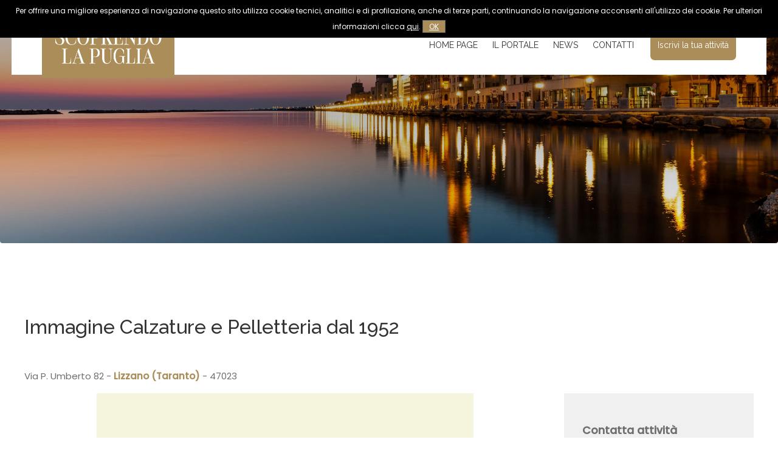

--- FILE ---
content_type: text/html; charset=utf-8
request_url: https://www.scoprendolapuglia.it/it/attivita/1313-immagine-calzature-e-pelletteria-dal-1952.html
body_size: 5882
content:
<!DOCTYPE html>
<html lang="it">
<head>
<meta charset="utf-8">
<meta name="twitter:card" content="summary">
<!-- ::::progetto e sviluppo ATTIVA WEB:::: -->
<title>Immagine Calzature E Pelletteria Dal 1952 - Scoprendo la Puglia - Il portale delle attività della Puglia</title>
<meta name="description" content="	Immagine calzature e&rsquo; uno storico punto di riferimento per chi desidera un prodotto di alta qualit&agrave;, il nostro negozio offre una vasta gamma di calzature con una spiccata specializzazione nella moda comoda. Ci&ograve; che ci contraddistingue,da ben tre generazioni, &egrave; una costante ricerca dei migliori prodotti e materiali per garantire ai nostri clienti comodit&agrave; e sicurezza. Siamo in grado di soddisfare le esigenze di ogni cliente fornendo tutta la nostra competenza e assistenza non solo durante l&rsquo;acquisto ma anche nella fase post vendita per eventuali sostituzioni , riparazioni o modifiche. Immagine calzature da tre generazioni al servizio dei tuoi piedi." />
<meta name="keywords" content="	Immagine calzature e&rsquo; uno storico punto di riferimento per chi desidera un prodotto di alta qualit&agrave;, il nostro negozio offre una vasta gamma di calzature con una spiccata specializzazione nella moda comoda. Ci&ograve; che ci contraddistingue,da ben tre generazioni, &egrave; una costante ricerca dei migliori prodotti e materiali per garantire ai nostri clienti comodit&agrave; e sicurezza. Siamo in grado di soddisfare le esigenze di ogni cliente fornendo tutta la nostra competenza e assistenza non solo durante l&rsquo;acquisto ma anche nella fase post vendita per eventuali sostituzioni , riparazioni o modifiche. Immagine calzature da tre generazioni al servizio dei tuoi piedi." />

<base href="https://www.scoprendolapuglia.it/themes/scoprendolapuglia/" />
<!-- <meta name="viewport" content="width=device-width, initial-scale=1.0" /> -->
<link rel="stylesheet" type="text/css" href="includes/css.php?file=../css/style.css&cache=327295" />
<link rel="stylesheet" type="text/css" href="includes/css.php?file=../css/responsive.css&cache=215159" />

<script type="text/javascript" src="https://www.scoprendolapuglia.it/themes/scoprendolapuglia/js/jquery-2.2.4.min.js"></script>
<link href="https://www.scoprendolapuglia.it/themes/scoprendolapuglia/immagini/favicon.ico" rel="shortcut icon" type="image/x-icon" />
<meta name="google-site-verification" content="p1h3uefBkEPj1ItBkHHqZJGDv1cJCzVg5T4nHL1Og1w" />
<link rel="canonical" href="//www.scoprendolapuglia.it/it/attivita/1313-immagine-calzature-e-pelletteria-dal-1952.html" />

</head>

<body>
<script type="text/javascript">
								 $(document).ready(function(){
								   $("#ok_cookie").click(function(){
									   var nextyear = new Date();
										 nextyear.setFullYear(nextyear.getFullYear()+1);								 					 
										 document.cookie="consenso_cookie=yes; expires="+nextyear.toGMTString()+"; path=/";
										 $("#cookie").slideUp();
									 });
								 });
								 </script>
<div id="cookie">
									 Per offrire una migliore esperienza di navigazione questo sito utilizza cookie tecnici, analitici e di profilazione, anche di terze parti, continuando la navigazione acconsenti all'utilizzo dei cookie. Per ulteriori informazioni clicca <a href="https://www.scoprendolapuglia.it/it/page/informativa-privacy.html" target="_blank">qui</a>.
									 <a href="javascript:;" id="ok_cookie">OK</a>
								 </div>

<ul class="ul_resp_menu" id="">
<li><a href="https://www.scoprendolapuglia.it/" title="Home page"  >Home page</a></li><li><a href="../../it/page/2-il-portale.html" title="Il portale"  >Il portale</a></li><li><a href="https://www.scoprendolapuglia.it/it/page/elenco-news.html" title="News"  >News</a><ul class="" id="">
<li><a href="https://www.scoprendolapuglia.it/it/page/elenco-news.html?categoria=bari-e-provincia" title="Bari e provincia"  >Bari e provincia</a></li><li><a href="https://www.scoprendolapuglia.it/it/page/elenco-news.html?categoria=bat-e-provincia" title="BAT e provincia"  >BAT e provincia</a></li><li><a href="https://www.scoprendolapuglia.it/it/page/elenco-news.html?categoria=brindisi-e-provincia" title="Brindisi e provincia"  >Brindisi e provincia</a></li><li><a href="https://www.scoprendolapuglia.it/it/page/elenco-news.html?categoria=foggia-e-provincia" title="Foggia e provincia"  >Foggia e provincia</a></li><li><a href="https://www.scoprendolapuglia.it/it/page/elenco-news.html?categoria=lecce-e-provincia" title="Lecce e provincia"  >Lecce e provincia</a></li><li><a href="https://www.scoprendolapuglia.it/it/page/elenco-news.html?categoria=taranto-e-provincia" title="Taranto e provincia"  >Taranto e provincia</a></li></ul>
</li><li><a href="../../it/page/4-contatti.html" title="Contatti"  >Contatti</a></li></ul>

<!--<div class="my_chat">
	<a href="javascript:;" class="open_my_chat" title="Chatta con Whatsapp"><img src="immagini/whatsapp60x60.png" alt="Live chat Whatsapp" title="Live chat Whatsapp" /></a>
  <div class="cont_chat"><a href="https://wa.me/?text=Richiesta+da+www.ristrutturazionetrulli.com" target="_blank" class=""><img src="immagini/schermata-whatsapp.png" alt="Live chat Whatsapp" title="Live chat Whatsapp" /></a><a href="javascript:;" class="close_my_chat"><i class="far fa-times-circle"></i></a></div>
</div>-->

<div class="cont_testata">
	<div class="wrap">	  
    <div class="bg_logo">
      <a href="https://www.scoprendolapuglia.it/it/" title="Scoprendo la Puglia - Il portale delle attività della Puglia"><img src="https://www.scoprendolapuglia.it/themes/scoprendolapuglia/immagini/logo-scoprendo-la-puglia-2.png" alt="Scoprendo la Puglia - Il portale delle attività della Puglia" class="logo_testa" /></a>
     </div>

    <div id="smoothmenu1" class="ddsmoothmenu">
      <ul class="" id="">
<li><a href="https://www.scoprendolapuglia.it/" title="Home page"  >Home page</a></li><li><a href="../../it/page/2-il-portale.html" title="Il portale"  >Il portale</a></li><li><a href="https://www.scoprendolapuglia.it/it/page/elenco-news.html" title="News"  >News</a><ul class="" id="">
<li><a href="https://www.scoprendolapuglia.it/it/page/elenco-news.html?categoria=bari-e-provincia" title="Bari e provincia"  >Bari e provincia</a></li><li><a href="https://www.scoprendolapuglia.it/it/page/elenco-news.html?categoria=bat-e-provincia" title="BAT e provincia"  >BAT e provincia</a></li><li><a href="https://www.scoprendolapuglia.it/it/page/elenco-news.html?categoria=brindisi-e-provincia" title="Brindisi e provincia"  >Brindisi e provincia</a></li><li><a href="https://www.scoprendolapuglia.it/it/page/elenco-news.html?categoria=foggia-e-provincia" title="Foggia e provincia"  >Foggia e provincia</a></li><li><a href="https://www.scoprendolapuglia.it/it/page/elenco-news.html?categoria=lecce-e-provincia" title="Lecce e provincia"  >Lecce e provincia</a></li><li><a href="https://www.scoprendolapuglia.it/it/page/elenco-news.html?categoria=taranto-e-provincia" title="Taranto e provincia"  >Taranto e provincia</a></li></ul>
</li><li><a href="../../it/page/4-contatti.html" title="Contatti"  >Contatti</a></li><li><a href="../../it/page/3-iscrivi-la-tua-attivita.html" title="Iscrivi la tua attivit&agrave;"  >Iscrivi la tua attivit&agrave;</a></li></ul>
    </div><!-- fine .ddsmoothmenu --> 
  
    <div class="resp_menu">
      <a href="javascript:;" class="bottone"><i class="fas fa-bars"></i></a>
    </div><!-- fine .resp_menu -->
 
	</div><!-- fine .wrap -->
</div><!-- fine .cont_testata -->

<style type="text/css">.flex-caption, .flex-control-nav, .flex-direction-nav{ display:none!important; }</style>
<div class="flexslider" style="position:relative; overflow:hidden; height:400px;">
<ul class="slides">
<li style="background: url(https://www.scoprendolapuglia.it/allegati/pagine/alberobello_5821.webp) center">
<div class="flex-caption"><h3></h3></div>
</li>
<li style="background: url(https://www.scoprendolapuglia.it/allegati/pagine/ot-viaggi-italia-puglia-castel-del-monte-1-2000x1331_7675.jpg) center">
<div class="flex-caption"><h3></h3></div>
</li>
<li style="background: url(https://www.scoprendolapuglia.it/allegati/pagine/lecce_3950.jpg) center">
<div class="flex-caption"><h3></h3></div>
</li>
<li style="background: url(https://www.scoprendolapuglia.it/allegati/pagine/taranto-giochi-del-mediterraneo-2026_3112.jpg) center">
<div class="flex-caption"><h3></h3></div>
</li>
<li style="background: url(https://www.scoprendolapuglia.it/allegati/pagine/brindisi-cosa-vedere-in-un-giorno_3886.jpg) center">
<div class="flex-caption"><h3></h3></div>
</li>
<li style="background: url(https://www.scoprendolapuglia.it/allegati/pagine/898e6384c74f884bee2f4b68e4b58ec7_7663.jpg) center">
<div class="flex-caption"><h3></h3></div>
</li>
<li style="background: url(https://www.scoprendolapuglia.it/allegati/pagine/piazza-lucio-dalla-o-mastri-dascia-manfredonia-luglio-201900002_364.jpg) center">
<div class="flex-caption"><h3></h3></div>
</li>
<li style="background: url(https://www.scoprendolapuglia.it/allegati/pagine/porto-di-molfetta-e3895d65-37fa-4d12-929b-8cc6112a77b0_866.jpg) center">
<div class="flex-caption"><h3></h3></div>
</li>
</ul>
</div>


<div class="corpo">
<div class="wrap">

<div class="cont_attivita_dettaglio">
  <h1 class="titolo_princ">Immagine Calzature e Pelletteria dal 1952</h1>
  
  <p> Via P. Umberto 82 - <strong>Lizzano (Taranto)</strong> - 47023</p>

	<div class="cont_attivita">
  	<div class="sx_attivita">

			<ul id="image-gallery" class="gallery list-unstyled cS-hidden">
      <li data-thumb="https://www.scoprendolapuglia.it/foto/attivita/thumb/292526092_445846197550795_3041610979027881978_n_20240403181751.jpeg"><a href="https://www.scoprendolapuglia.it/foto/attivita/big/292526092_445846197550795_3041610979027881978_n_20240403181751.jpeg" data-fancybox="gallery" title="Immagine Calzature e Pelletteria dal 1952"><img sizes="(max-width:400px) 400px, 1600px" srcset="https://www.scoprendolapuglia.it/foto/attivita/thumb/292526092_445846197550795_3041610979027881978_n_20240403181751.jpeg 400w, https://www.scoprendolapuglia.it/foto/attivita/big/292526092_445846197550795_3041610979027881978_n_20240403181751.jpeg 1600w" src="https://www.scoprendolapuglia.it/foto/attivita/big/292526092_445846197550795_3041610979027881978_n_20240403181751.jpeg" border="0" alt="&nbsp;" title="" /></a></li>
<li data-thumb="https://www.scoprendolapuglia.it/foto/attivita/thumb/403200343_18386048914070609_5703609041811016781_n_20240403181751.jpeg"><a href="https://www.scoprendolapuglia.it/foto/attivita/big/403200343_18386048914070609_5703609041811016781_n_20240403181751.jpeg" data-fancybox="gallery" title="Immagine Calzature e Pelletteria dal 1952"><img sizes="(max-width:400px) 400px, 1600px" srcset="https://www.scoprendolapuglia.it/foto/attivita/thumb/403200343_18386048914070609_5703609041811016781_n_20240403181751.jpeg 400w, https://www.scoprendolapuglia.it/foto/attivita/big/403200343_18386048914070609_5703609041811016781_n_20240403181751.jpeg 1600w" src="https://www.scoprendolapuglia.it/foto/attivita/big/403200343_18386048914070609_5703609041811016781_n_20240403181751.jpeg" border="0" alt="&nbsp;" title="" /></a></li>
<li data-thumb="https://www.scoprendolapuglia.it/foto/attivita/thumb/426288784_18399570199070609_666951184943647836_n_20240403181752.jpeg"><a href="https://www.scoprendolapuglia.it/foto/attivita/big/426288784_18399570199070609_666951184943647836_n_20240403181752.jpeg" data-fancybox="gallery" title="Immagine Calzature e Pelletteria dal 1952"><img sizes="(max-width:400px) 400px, 1600px" srcset="https://www.scoprendolapuglia.it/foto/attivita/thumb/426288784_18399570199070609_666951184943647836_n_20240403181752.jpeg 400w, https://www.scoprendolapuglia.it/foto/attivita/big/426288784_18399570199070609_666951184943647836_n_20240403181752.jpeg 1600w" src="https://www.scoprendolapuglia.it/foto/attivita/big/426288784_18399570199070609_666951184943647836_n_20240403181752.jpeg" border="0" alt="&nbsp;" title="" /></a></li>
      </ul><!-- fine #image-gallery -->
			
      <div class="info_attivita">
      	<p style="text-align: justify;">	Immagine calzature e&rsquo; uno storico punto di riferimento per chi desidera un prodotto di alta qualit&agrave;, il nostro negozio offre una vasta gamma di calzature con una spiccata specializzazione nella moda comoda. Ci&ograve; che ci contraddistingue,da ben tre generazioni, &egrave; una costante ricerca dei migliori prodotti e materiali per garantire ai nostri clienti comodit&agrave; e sicurezza. Siamo in grado di soddisfare le esigenze di ogni cliente fornendo tutta la nostra competenza e assistenza non solo durante l&rsquo;acquisto ma anche nella fase post vendita per eventuali sostituzioni , riparazioni o modifiche. Immagine calzature da tre generazioni al servizio dei tuoi piedi.</p>				
        <br />
        <div class="border_overflow">
          <h3>Orari</h3>
          <div class="cont_orari">Luned&igrave; - Sabato 09:00 - 13:00 - 17:30 - 21:00</div>
        </div>
				
        <div class="border_overflow">
									<h3>Pagamenti accettati</h3>
									<div class="cont_pagamenti"><ul class="elenco_pagamenti">
<li>Carta di credito</li>
<li>Contanti</li>
<li>Bancomat</li>
</ul>
</div>
								</div>
      </div><!-- fine .info_attivita -->
      
			<script src="https://maps.googleapis.com/maps/api/js?key=AIzaSyAGUWPUHODQyjmE43SraJ2N0MrIQJ9lB38&callback=initMap" defer></script>
      <script type="text/javascript">
      function initMap(){
        map1 = new google.maps.Map(document.getElementById("terr"), {
          zoom        : 10,
          center      : { lat : 40.391575, lng : 17.446845 }
        });
      
        var marker = new google.maps.Marker({
          position : { lat: 40.391575, lng: 17.446845 },
          map      : map1,
          title    : ""
        });
      
        geocoder = new google.maps.Geocoder();
      }
      </script>
      
      <div id="terr"></div>
			
      <div class="vedi_maps_sv">
	      <a href="https://www.google.com/maps/place/40.391575,17.446845" target="_blank">Vedi su Google Maps</a> | <a href="https://maps.google.com/maps?q=&layer=c&cbll=40.391575,17.446845" target="_blank">Vedi su Street View</a>
      </div>
    </div><!-- fine .sx_attivita -->

  	<div class="dx_attivita">
    	<h3>Contatta attivit&agrave;</h3>
      
      <ul class="social_dx">
      	<li><i class="fas fa-phone-alt"></i> <a href="tel: +39 099 955 8425"> +39 099 955 8425</a></li>
<li><i class="fa-brands fa-whatsapp"></i> <a href="https://wa.me/+393281233916?text=Richiesta+da+www.scoprendolapuglia.it">+39 3281233916</a></li>
<li><i class="fas fa-globe"></i> <a href="https://www.immaginecalzature.it/" target="_blank">https://www.immaginecalzature.it/</a></li>
<li><i class="fab fa-facebook-f"></i> <a href="https://www.facebook.com/ImmagineCalzatureEPelletteriaDal1952/" target="_blank">Pagina Facebook</a></li>
<li><i class="fab fa-instagram"></i> <a href="https://www.instagram.com/immaginecalzature/" target="_blank">Account Instagram</a></li>
      </ul><!-- fine .social_dx -->
      
      <form>
      	<input type="hidden" name="idattivita" id="idattivita" value="1313" />
      	<ul class="ul_rich_info">
        	<li><input type="text" placeholder="Nome" name="nome" id="nome" /></li>
        	<li><input type="text" placeholder="Cognome" name="cognome" id="cognome" /></li>
        	<li><input type="email" placeholder="E-mail" name="email" id="email" /></li>
        	<li><textarea placeholder="Il tuo messaggio" name="messaggio" id="messaggio"></textarea></li>
        </ul>
        
				<p id="priv"><label><input type="checkbox" name="privacy_contatti" id="privacy_contatti" value="1" /><strong>Consenso al trattamento dei dati personali:</strong><br />Con l&#39;invio della presente richiesta dichiaro di aver letto <a href="javascript:;" id="normativa_priv">l&#39;informativa</a> ai sensi dell&#39;art. 13 del Regolamento (UE) 2016/679 (GDPR) e presto il mio consenso al trattamento dei dati personali per i fini ivi indicati.</label></p>
				<a href="javascript:;" class="bottone_medium" id="invio_contatti">Invia richiesta</a>
    		<img src="https://www.scoprendolapuglia.it/themes/scoprendolapuglia/immagini/loader.gif" alt="" title="" id="loader_scheda" style="display:none;" />
      </form>
    </div><!-- fine .dx_attivita -->
  </div><!-- fine .cont_attivita -->
</div><!-- fine .cont_attivita_dettaglio -->

<script type="text/javascript" src="js/lightslider.js"></script><!-- NOTA BENE: fatto override thumb in quad -->
<script type="text/javascript">
var slider = $('#image-gallery').lightSlider({
  	gallery           : true,
    item              : 1,
    thumbItem         : 5,
    slideMargin       : 0,
		autoWidth         : false,
		slideEndAnimation : false,
		enableDrag        : false,
		speed             : 500,
    auto              : false,
    loop              : false,
    onSliderLoad      : function(){
    	$('#image-gallery').removeClass('cS-hidden');
    }  
  });
	

/*
$(function() {
	if($( window ).width() > 900){
		var offset = $(".dx_attivita").offset();
		//alert($(window).scrollTop());
		
		var topPadding = 20;
				
		$(window).scroll(function() {
			if( $(window).scrollTop() > 2000)
				$(".dx_attivita").stop();
			else if ($(window).scrollTop() > offset.top){
				$(".dx_attivita").css('top', $(this).scrollTop());
				//$(".dx_attivita").stop().animate({ marginTop: $(window).scrollTop() - offset.top + topPadding });
			}
		});
	}
});
*/


$(function() {
	var offset = $(".dx_attivita").offset();
	var topPadding = 0;

	$(window).scroll(function(){
		if($(window).scrollTop() > 2000){
			$(".dx_attivita").stop().css({"position":"relative","bottom":offset});;		
		}
		else if($(".dx_attivita").height() > $(window).height()){
			$(".dx_attivita").stop().css({"position":"relative","bottom":offset});
		}
		else if ($(window).scrollTop() > offset.top) {
			$(".dx_attivita").stop().animate({
				marginTop: $(window).scrollTop() - offset.top + topPadding
			});
		}
		else{
			$(".dx_attivita").stop().animate({
				marginTop:0
			});
		};
	});
});
</script></div>
</div>


<div class="cont_footer">
	<div class="wrap">
		<ul class="cont_footer2">
    	<li>
				<p>
	Il Portale Scoprendo la Puglia nasce nel 2021 dal desiderio di ridurre il divario tecnologico delle piccole realt&agrave; imprenditoriali e di creare un luogo (virtuale) che racchiudesse tutte le realt&agrave; commerciali operanti sul territorio Pugliese.</p>

      </li>
      <li>
      	<ul class="info_footer"><li><img src="immagini/logo-scoprendo-la-puglia-2.png" alt="Scoprendo la Puglia" title="Scoprendo la Puglia" /></li><ul class="social_footer"><li><ul class="social_food"><h3>Food</h3><li><a href="https://www.facebook.com/scoprendolapugliafood/" title="Facebook" target="_blank"><i class="fab fa-facebook-square"></i></a></li><li><a href="https://www.instagram.com/scoprendolapuglia/?hl=it" title="Instagram" target="_blank"><i class="fab fa-instagram-square"></i></a></li><li><a href="https://www.youtube.com/channel/UCE4nUnfhz-ai-vK0afzQq7Q" title="Youtube" target="_blank"><i class="fab fa-youtube-square"></i></a></li></ul></li><li><ul class="social_glamour"><h3>Glamour</h3><li><a href="https://www.facebook.com/Scoprendo-La-Puglia-Glamour-102315835054563/" title="Facebook" target="_blank"><i class="fab fa-facebook-f"></i></a></li><li><a href="https://www.instagram.com/scoprendolapugliaglamour/" title="Instagram" target="_blank"><i class="fab fa-instagram"></i></a></li></ul></li></ul></ul>      </li>
    	<li>
        <ul class="menu_footer" id="">
<li><a href="https://www.scoprendolapuglia.it/it/" title="Home page"  >Home page</a></li><li><a href="https://www.scoprendolapuglia.it/it/page/2-il-portale.html" title="Il portale"  >Il portale</a></li><li><a href="https://www.scoprendolapuglia.it/it/page/4-contatti.html" title="Contatti"  >Contatti</a></li><li><a href="https://www.scoprendolapuglia.it/it/page/elenco-news.html" title="News"  >News</a></li><li><a href="https://www.scoprendolapuglia.it/it/page/3-iscrivi-la-tua-attivita.html" title="Iscrivi la tua attivit&agrave;"  >Iscrivi la tua attivit&agrave;</a></li></ul>
			</li>
    </ul><!-- fine .cont_footer2 -->
  </div>

	<div class="copyright">
      <div class="wrap">
      <p>
	<strong>Scoprendo la Puglia</strong><br />
	P. iva 08530120727 - <a href="https://www.scoprendolapuglia.it/it/page/11-dati-societari.html" title="Dati societari">Dati societari</a> - <a href="https://www.scoprendolapuglia.it/it/page/informativa-privacy.html" title="Informativa privacy ed estesa">Informativa privacy ed estesa</a></p>
      <br /><span>web by <a href="//www.attivaweb.com" target="_blank" title="Realizzazione siti internet">ATTIVA WEB</a></span>
    </div>
  </div>

</div><!-- fine .cont_footer -->

<link rel="preconnect" href="https://fonts.googleapis.com">
<link rel="preconnect" href="https://fonts.gstatic.com" crossorigin>
<link href="https://fonts.googleapis.com/css2?family=Playfair+Display:wght@400;500;600;700&family=Poppins:wght@300;400;500&family=Raleway:wght@100;200;300;400;500;600;700&display=swap" rel="stylesheet"> 

<link rel="stylesheet" type="text/css" href="includes/css.php?file=../css/all.min.css" />
<link rel="stylesheet" type="text/css" href="css/flexslider.css?cache=40775" />
<link rel="stylesheet" type="text/css" href="css/lightslider.css?cache=47959" />
<link rel="stylesheet" type="text/css" href="includes/css.php?file=../css/jquery.fancybox.css" />
<link rel="stylesheet" type="text/css" href="includes/css.php?file=../css/all.min.css" />
<link rel="stylesheet" type="text/css" href="css/slick.css" />
<link rel="stylesheet" type="text/css" href="css/aos.css" />

<script type="text/javascript" src="js/fancybox.min.js" defer></script>
<script type="text/javascript" src="js/menu.js" defer></script>
<script type="text/javascript" src="js/functions.js?cache=1077" defer></script>
<script type="text/javascript" src="js/jquery.flexslider.js" defer></script>
<script type="text/javascript" src="js/responsiveCarousel.min.js" defer></script>
<script type="text/javascript" src="js/parallax.min.js" defer></script>
<script type="text/javascript" src="js/jquery.lazy.min.js" defer></script>
<script type="text/javascript" src="js/slick.min.js" defer></script>
<script type="text/javascript" src="js/aos.js"></script>

<script type="text/javascript">
AOS.init({ easing: 'ease-in-out-sine', once: true });

//$(window).on("load",function(){
$(window).load(function(){
	
	$('.flexslider').flexslider({
  	animation      : "fade",
		slideshowSpeed : 7000,
		directionNav   : true,
		controlNav     : false,
		randomize      : true,
    prevText       : "",
    nextText       : "",		
    start          : function(){},
		before         : function(){ /*captionMoveOut();*/ },
		after          : function(){ /*captionMoveIn();*/ },
		end            : function(){}, 
		added          : function(){},
		removed        : function(){}
  });
/*
  $('.flex-caption h3').hide();
  $('.flex-caption h3').fadeIn(2000);
*/
});


function captionMoveIn(){
	$('.flex-caption').animate({top: "40%"},0).fadeIn(2000);
}
	
function captionMoveOut(){
	$('.flex-caption').animate({bottom: "-40%"},700).fadeOut("normal");
}
</script>

<script async src="https://www.googletagmanager.com/gtag/js?id=G-C6H3D8G0PG"></script>
<script>
  window.dataLayer = window.dataLayer || [];
  function gtag(){dataLayer.push(arguments);}
  gtag('js', new Date());

  gtag('config', 'G-C6H3D8G0PG', { 'anonymize_ip': true });
</script>
</body>
</html>